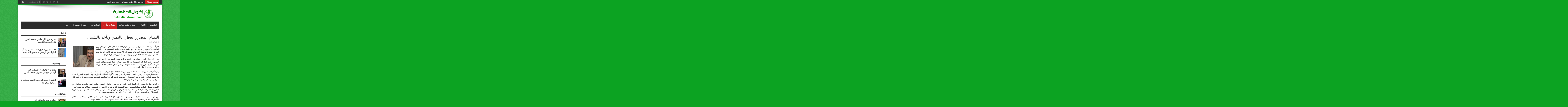

--- FILE ---
content_type: text/html; charset=UTF-8
request_url: https://dakahliaikhwan.com/News-25929.html
body_size: 16318
content:
<!DOCTYPE html>
<html dir="rtl" lang="ar" prefix="og: http://ogp.me/ns#">
<head>
<meta charset="UTF-8" />
<link rel="profile" href="https://gmpg.org/xfn/11" />
<link rel="pingback" href="https://dakahliaikhwan.com/xmlrpc.php" />
<title>النظام المصري يعطي باليمين ويأخذ بالشمال &#8211; إخوان الدقهلية</title>
<meta name='robots' content='max-image-preview:large' />
<link rel='dns-prefetch' href='//fonts.googleapis.com' />
<link rel="alternate" type="application/rss+xml" title="إخوان الدقهلية &laquo; الخلاصة" href="https://dakahliaikhwan.com/feed" />
<link rel="alternate" type="application/rss+xml" title="إخوان الدقهلية &laquo; خلاصة التعليقات" href="https://dakahliaikhwan.com/comments/feed" />
<link rel="alternate" title="oEmbed (JSON)" type="application/json+oembed" href="https://dakahliaikhwan.com/wp-json/oembed/1.0/embed?url=https%3A%2F%2Fdakahliaikhwan.com%2FNews-25929.html" />
<link rel="alternate" title="oEmbed (XML)" type="text/xml+oembed" href="https://dakahliaikhwan.com/wp-json/oembed/1.0/embed?url=https%3A%2F%2Fdakahliaikhwan.com%2FNews-25929.html&#038;format=xml" />
<style id='wp-img-auto-sizes-contain-inline-css' type='text/css'>
img:is([sizes=auto i],[sizes^="auto," i]){contain-intrinsic-size:3000px 1500px}
/*# sourceURL=wp-img-auto-sizes-contain-inline-css */
</style>
<style id='wp-block-library-inline-css' type='text/css'>
:root{--wp-block-synced-color:#7a00df;--wp-block-synced-color--rgb:122,0,223;--wp-bound-block-color:var(--wp-block-synced-color);--wp-editor-canvas-background:#ddd;--wp-admin-theme-color:#007cba;--wp-admin-theme-color--rgb:0,124,186;--wp-admin-theme-color-darker-10:#006ba1;--wp-admin-theme-color-darker-10--rgb:0,107,160.5;--wp-admin-theme-color-darker-20:#005a87;--wp-admin-theme-color-darker-20--rgb:0,90,135;--wp-admin-border-width-focus:2px}@media (min-resolution:192dpi){:root{--wp-admin-border-width-focus:1.5px}}.wp-element-button{cursor:pointer}:root .has-very-light-gray-background-color{background-color:#eee}:root .has-very-dark-gray-background-color{background-color:#313131}:root .has-very-light-gray-color{color:#eee}:root .has-very-dark-gray-color{color:#313131}:root .has-vivid-green-cyan-to-vivid-cyan-blue-gradient-background{background:linear-gradient(135deg,#00d084,#0693e3)}:root .has-purple-crush-gradient-background{background:linear-gradient(135deg,#34e2e4,#4721fb 50%,#ab1dfe)}:root .has-hazy-dawn-gradient-background{background:linear-gradient(135deg,#faaca8,#dad0ec)}:root .has-subdued-olive-gradient-background{background:linear-gradient(135deg,#fafae1,#67a671)}:root .has-atomic-cream-gradient-background{background:linear-gradient(135deg,#fdd79a,#004a59)}:root .has-nightshade-gradient-background{background:linear-gradient(135deg,#330968,#31cdcf)}:root .has-midnight-gradient-background{background:linear-gradient(135deg,#020381,#2874fc)}:root{--wp--preset--font-size--normal:16px;--wp--preset--font-size--huge:42px}.has-regular-font-size{font-size:1em}.has-larger-font-size{font-size:2.625em}.has-normal-font-size{font-size:var(--wp--preset--font-size--normal)}.has-huge-font-size{font-size:var(--wp--preset--font-size--huge)}.has-text-align-center{text-align:center}.has-text-align-left{text-align:left}.has-text-align-right{text-align:right}.has-fit-text{white-space:nowrap!important}#end-resizable-editor-section{display:none}.aligncenter{clear:both}.items-justified-left{justify-content:flex-start}.items-justified-center{justify-content:center}.items-justified-right{justify-content:flex-end}.items-justified-space-between{justify-content:space-between}.screen-reader-text{border:0;clip-path:inset(50%);height:1px;margin:-1px;overflow:hidden;padding:0;position:absolute;width:1px;word-wrap:normal!important}.screen-reader-text:focus{background-color:#ddd;clip-path:none;color:#444;display:block;font-size:1em;height:auto;left:5px;line-height:normal;padding:15px 23px 14px;text-decoration:none;top:5px;width:auto;z-index:100000}html :where(.has-border-color){border-style:solid}html :where([style*=border-top-color]){border-top-style:solid}html :where([style*=border-right-color]){border-right-style:solid}html :where([style*=border-bottom-color]){border-bottom-style:solid}html :where([style*=border-left-color]){border-left-style:solid}html :where([style*=border-width]){border-style:solid}html :where([style*=border-top-width]){border-top-style:solid}html :where([style*=border-right-width]){border-right-style:solid}html :where([style*=border-bottom-width]){border-bottom-style:solid}html :where([style*=border-left-width]){border-left-style:solid}html :where(img[class*=wp-image-]){height:auto;max-width:100%}:where(figure){margin:0 0 1em}html :where(.is-position-sticky){--wp-admin--admin-bar--position-offset:var(--wp-admin--admin-bar--height,0px)}@media screen and (max-width:600px){html :where(.is-position-sticky){--wp-admin--admin-bar--position-offset:0px}}

/*# sourceURL=wp-block-library-inline-css */
</style><style id='wp-block-image-inline-css' type='text/css'>
.wp-block-image>a,.wp-block-image>figure>a{display:inline-block}.wp-block-image img{box-sizing:border-box;height:auto;max-width:100%;vertical-align:bottom}@media not (prefers-reduced-motion){.wp-block-image img.hide{visibility:hidden}.wp-block-image img.show{animation:show-content-image .4s}}.wp-block-image[style*=border-radius] img,.wp-block-image[style*=border-radius]>a{border-radius:inherit}.wp-block-image.has-custom-border img{box-sizing:border-box}.wp-block-image.aligncenter{text-align:center}.wp-block-image.alignfull>a,.wp-block-image.alignwide>a{width:100%}.wp-block-image.alignfull img,.wp-block-image.alignwide img{height:auto;width:100%}.wp-block-image .aligncenter,.wp-block-image .alignleft,.wp-block-image .alignright,.wp-block-image.aligncenter,.wp-block-image.alignleft,.wp-block-image.alignright{display:table}.wp-block-image .aligncenter>figcaption,.wp-block-image .alignleft>figcaption,.wp-block-image .alignright>figcaption,.wp-block-image.aligncenter>figcaption,.wp-block-image.alignleft>figcaption,.wp-block-image.alignright>figcaption{caption-side:bottom;display:table-caption}.wp-block-image .alignleft{float:left;margin:.5em 1em .5em 0}.wp-block-image .alignright{float:right;margin:.5em 0 .5em 1em}.wp-block-image .aligncenter{margin-left:auto;margin-right:auto}.wp-block-image :where(figcaption){margin-bottom:1em;margin-top:.5em}.wp-block-image.is-style-circle-mask img{border-radius:9999px}@supports ((-webkit-mask-image:none) or (mask-image:none)) or (-webkit-mask-image:none){.wp-block-image.is-style-circle-mask img{border-radius:0;-webkit-mask-image:url('data:image/svg+xml;utf8,<svg viewBox="0 0 100 100" xmlns="http://www.w3.org/2000/svg"><circle cx="50" cy="50" r="50"/></svg>');mask-image:url('data:image/svg+xml;utf8,<svg viewBox="0 0 100 100" xmlns="http://www.w3.org/2000/svg"><circle cx="50" cy="50" r="50"/></svg>');mask-mode:alpha;-webkit-mask-position:center;mask-position:center;-webkit-mask-repeat:no-repeat;mask-repeat:no-repeat;-webkit-mask-size:contain;mask-size:contain}}:root :where(.wp-block-image.is-style-rounded img,.wp-block-image .is-style-rounded img){border-radius:9999px}.wp-block-image figure{margin:0}.wp-lightbox-container{display:flex;flex-direction:column;position:relative}.wp-lightbox-container img{cursor:zoom-in}.wp-lightbox-container img:hover+button{opacity:1}.wp-lightbox-container button{align-items:center;backdrop-filter:blur(16px) saturate(180%);background-color:#5a5a5a40;border:none;border-radius:4px;cursor:zoom-in;display:flex;height:20px;justify-content:center;left:16px;opacity:0;padding:0;position:absolute;text-align:center;top:16px;width:20px;z-index:100}@media not (prefers-reduced-motion){.wp-lightbox-container button{transition:opacity .2s ease}}.wp-lightbox-container button:focus-visible{outline:3px auto #5a5a5a40;outline:3px auto -webkit-focus-ring-color;outline-offset:3px}.wp-lightbox-container button:hover{cursor:pointer;opacity:1}.wp-lightbox-container button:focus{opacity:1}.wp-lightbox-container button:focus,.wp-lightbox-container button:hover,.wp-lightbox-container button:not(:hover):not(:active):not(.has-background){background-color:#5a5a5a40;border:none}.wp-lightbox-overlay{box-sizing:border-box;cursor:zoom-out;height:100vh;overflow:hidden;position:fixed;right:0;top:0;visibility:hidden;width:100%;z-index:100000}.wp-lightbox-overlay .close-button{align-items:center;cursor:pointer;display:flex;justify-content:center;left:calc(env(safe-area-inset-left) + 16px);min-height:40px;min-width:40px;padding:0;position:absolute;top:calc(env(safe-area-inset-top) + 16px);z-index:5000000}.wp-lightbox-overlay .close-button:focus,.wp-lightbox-overlay .close-button:hover,.wp-lightbox-overlay .close-button:not(:hover):not(:active):not(.has-background){background:none;border:none}.wp-lightbox-overlay .lightbox-image-container{height:var(--wp--lightbox-container-height);overflow:hidden;position:absolute;right:50%;top:50%;transform:translate(50%,-50%);transform-origin:top right;width:var(--wp--lightbox-container-width);z-index:9999999999}.wp-lightbox-overlay .wp-block-image{align-items:center;box-sizing:border-box;display:flex;height:100%;justify-content:center;margin:0;position:relative;transform-origin:100% 0;width:100%;z-index:3000000}.wp-lightbox-overlay .wp-block-image img{height:var(--wp--lightbox-image-height);min-height:var(--wp--lightbox-image-height);min-width:var(--wp--lightbox-image-width);width:var(--wp--lightbox-image-width)}.wp-lightbox-overlay .wp-block-image figcaption{display:none}.wp-lightbox-overlay button{background:none;border:none}.wp-lightbox-overlay .scrim{background-color:#fff;height:100%;opacity:.9;position:absolute;width:100%;z-index:2000000}.wp-lightbox-overlay.active{visibility:visible}@media not (prefers-reduced-motion){.wp-lightbox-overlay.active{animation:turn-on-visibility .25s both}.wp-lightbox-overlay.active img{animation:turn-on-visibility .35s both}.wp-lightbox-overlay.show-closing-animation:not(.active){animation:turn-off-visibility .35s both}.wp-lightbox-overlay.show-closing-animation:not(.active) img{animation:turn-off-visibility .25s both}.wp-lightbox-overlay.zoom.active{animation:none;opacity:1;visibility:visible}.wp-lightbox-overlay.zoom.active .lightbox-image-container{animation:lightbox-zoom-in .4s}.wp-lightbox-overlay.zoom.active .lightbox-image-container img{animation:none}.wp-lightbox-overlay.zoom.active .scrim{animation:turn-on-visibility .4s forwards}.wp-lightbox-overlay.zoom.show-closing-animation:not(.active){animation:none}.wp-lightbox-overlay.zoom.show-closing-animation:not(.active) .lightbox-image-container{animation:lightbox-zoom-out .4s}.wp-lightbox-overlay.zoom.show-closing-animation:not(.active) .lightbox-image-container img{animation:none}.wp-lightbox-overlay.zoom.show-closing-animation:not(.active) .scrim{animation:turn-off-visibility .4s forwards}}@keyframes show-content-image{0%{visibility:hidden}99%{visibility:hidden}to{visibility:visible}}@keyframes turn-on-visibility{0%{opacity:0}to{opacity:1}}@keyframes turn-off-visibility{0%{opacity:1;visibility:visible}99%{opacity:0;visibility:visible}to{opacity:0;visibility:hidden}}@keyframes lightbox-zoom-in{0%{transform:translate(calc(((-100vw + var(--wp--lightbox-scrollbar-width))/2 + var(--wp--lightbox-initial-left-position))*-1),calc(-50vh + var(--wp--lightbox-initial-top-position))) scale(var(--wp--lightbox-scale))}to{transform:translate(50%,-50%) scale(1)}}@keyframes lightbox-zoom-out{0%{transform:translate(50%,-50%) scale(1);visibility:visible}99%{visibility:visible}to{transform:translate(calc(((-100vw + var(--wp--lightbox-scrollbar-width))/2 + var(--wp--lightbox-initial-left-position))*-1),calc(-50vh + var(--wp--lightbox-initial-top-position))) scale(var(--wp--lightbox-scale));visibility:hidden}}
/*# sourceURL=https://dakahliaikhwan.com/wp-includes/blocks/image/style.min.css */
</style>
<style id='wp-block-paragraph-inline-css' type='text/css'>
.is-small-text{font-size:.875em}.is-regular-text{font-size:1em}.is-large-text{font-size:2.25em}.is-larger-text{font-size:3em}.has-drop-cap:not(:focus):first-letter{float:right;font-size:8.4em;font-style:normal;font-weight:100;line-height:.68;margin:.05em 0 0 .1em;text-transform:uppercase}body.rtl .has-drop-cap:not(:focus):first-letter{float:none;margin-right:.1em}p.has-drop-cap.has-background{overflow:hidden}:root :where(p.has-background){padding:1.25em 2.375em}:where(p.has-text-color:not(.has-link-color)) a{color:inherit}p.has-text-align-left[style*="writing-mode:vertical-lr"],p.has-text-align-right[style*="writing-mode:vertical-rl"]{rotate:180deg}
/*# sourceURL=https://dakahliaikhwan.com/wp-includes/blocks/paragraph/style.min.css */
</style>
<style id='global-styles-inline-css' type='text/css'>
:root{--wp--preset--aspect-ratio--square: 1;--wp--preset--aspect-ratio--4-3: 4/3;--wp--preset--aspect-ratio--3-4: 3/4;--wp--preset--aspect-ratio--3-2: 3/2;--wp--preset--aspect-ratio--2-3: 2/3;--wp--preset--aspect-ratio--16-9: 16/9;--wp--preset--aspect-ratio--9-16: 9/16;--wp--preset--color--black: #000000;--wp--preset--color--cyan-bluish-gray: #abb8c3;--wp--preset--color--white: #ffffff;--wp--preset--color--pale-pink: #f78da7;--wp--preset--color--vivid-red: #cf2e2e;--wp--preset--color--luminous-vivid-orange: #ff6900;--wp--preset--color--luminous-vivid-amber: #fcb900;--wp--preset--color--light-green-cyan: #7bdcb5;--wp--preset--color--vivid-green-cyan: #00d084;--wp--preset--color--pale-cyan-blue: #8ed1fc;--wp--preset--color--vivid-cyan-blue: #0693e3;--wp--preset--color--vivid-purple: #9b51e0;--wp--preset--gradient--vivid-cyan-blue-to-vivid-purple: linear-gradient(135deg,rgb(6,147,227) 0%,rgb(155,81,224) 100%);--wp--preset--gradient--light-green-cyan-to-vivid-green-cyan: linear-gradient(135deg,rgb(122,220,180) 0%,rgb(0,208,130) 100%);--wp--preset--gradient--luminous-vivid-amber-to-luminous-vivid-orange: linear-gradient(135deg,rgb(252,185,0) 0%,rgb(255,105,0) 100%);--wp--preset--gradient--luminous-vivid-orange-to-vivid-red: linear-gradient(135deg,rgb(255,105,0) 0%,rgb(207,46,46) 100%);--wp--preset--gradient--very-light-gray-to-cyan-bluish-gray: linear-gradient(135deg,rgb(238,238,238) 0%,rgb(169,184,195) 100%);--wp--preset--gradient--cool-to-warm-spectrum: linear-gradient(135deg,rgb(74,234,220) 0%,rgb(151,120,209) 20%,rgb(207,42,186) 40%,rgb(238,44,130) 60%,rgb(251,105,98) 80%,rgb(254,248,76) 100%);--wp--preset--gradient--blush-light-purple: linear-gradient(135deg,rgb(255,206,236) 0%,rgb(152,150,240) 100%);--wp--preset--gradient--blush-bordeaux: linear-gradient(135deg,rgb(254,205,165) 0%,rgb(254,45,45) 50%,rgb(107,0,62) 100%);--wp--preset--gradient--luminous-dusk: linear-gradient(135deg,rgb(255,203,112) 0%,rgb(199,81,192) 50%,rgb(65,88,208) 100%);--wp--preset--gradient--pale-ocean: linear-gradient(135deg,rgb(255,245,203) 0%,rgb(182,227,212) 50%,rgb(51,167,181) 100%);--wp--preset--gradient--electric-grass: linear-gradient(135deg,rgb(202,248,128) 0%,rgb(113,206,126) 100%);--wp--preset--gradient--midnight: linear-gradient(135deg,rgb(2,3,129) 0%,rgb(40,116,252) 100%);--wp--preset--font-size--small: 13px;--wp--preset--font-size--medium: 20px;--wp--preset--font-size--large: 36px;--wp--preset--font-size--x-large: 42px;--wp--preset--spacing--20: 0.44rem;--wp--preset--spacing--30: 0.67rem;--wp--preset--spacing--40: 1rem;--wp--preset--spacing--50: 1.5rem;--wp--preset--spacing--60: 2.25rem;--wp--preset--spacing--70: 3.38rem;--wp--preset--spacing--80: 5.06rem;--wp--preset--shadow--natural: 6px 6px 9px rgba(0, 0, 0, 0.2);--wp--preset--shadow--deep: 12px 12px 50px rgba(0, 0, 0, 0.4);--wp--preset--shadow--sharp: 6px 6px 0px rgba(0, 0, 0, 0.2);--wp--preset--shadow--outlined: 6px 6px 0px -3px rgb(255, 255, 255), 6px 6px rgb(0, 0, 0);--wp--preset--shadow--crisp: 6px 6px 0px rgb(0, 0, 0);}:where(.is-layout-flex){gap: 0.5em;}:where(.is-layout-grid){gap: 0.5em;}body .is-layout-flex{display: flex;}.is-layout-flex{flex-wrap: wrap;align-items: center;}.is-layout-flex > :is(*, div){margin: 0;}body .is-layout-grid{display: grid;}.is-layout-grid > :is(*, div){margin: 0;}:where(.wp-block-columns.is-layout-flex){gap: 2em;}:where(.wp-block-columns.is-layout-grid){gap: 2em;}:where(.wp-block-post-template.is-layout-flex){gap: 1.25em;}:where(.wp-block-post-template.is-layout-grid){gap: 1.25em;}.has-black-color{color: var(--wp--preset--color--black) !important;}.has-cyan-bluish-gray-color{color: var(--wp--preset--color--cyan-bluish-gray) !important;}.has-white-color{color: var(--wp--preset--color--white) !important;}.has-pale-pink-color{color: var(--wp--preset--color--pale-pink) !important;}.has-vivid-red-color{color: var(--wp--preset--color--vivid-red) !important;}.has-luminous-vivid-orange-color{color: var(--wp--preset--color--luminous-vivid-orange) !important;}.has-luminous-vivid-amber-color{color: var(--wp--preset--color--luminous-vivid-amber) !important;}.has-light-green-cyan-color{color: var(--wp--preset--color--light-green-cyan) !important;}.has-vivid-green-cyan-color{color: var(--wp--preset--color--vivid-green-cyan) !important;}.has-pale-cyan-blue-color{color: var(--wp--preset--color--pale-cyan-blue) !important;}.has-vivid-cyan-blue-color{color: var(--wp--preset--color--vivid-cyan-blue) !important;}.has-vivid-purple-color{color: var(--wp--preset--color--vivid-purple) !important;}.has-black-background-color{background-color: var(--wp--preset--color--black) !important;}.has-cyan-bluish-gray-background-color{background-color: var(--wp--preset--color--cyan-bluish-gray) !important;}.has-white-background-color{background-color: var(--wp--preset--color--white) !important;}.has-pale-pink-background-color{background-color: var(--wp--preset--color--pale-pink) !important;}.has-vivid-red-background-color{background-color: var(--wp--preset--color--vivid-red) !important;}.has-luminous-vivid-orange-background-color{background-color: var(--wp--preset--color--luminous-vivid-orange) !important;}.has-luminous-vivid-amber-background-color{background-color: var(--wp--preset--color--luminous-vivid-amber) !important;}.has-light-green-cyan-background-color{background-color: var(--wp--preset--color--light-green-cyan) !important;}.has-vivid-green-cyan-background-color{background-color: var(--wp--preset--color--vivid-green-cyan) !important;}.has-pale-cyan-blue-background-color{background-color: var(--wp--preset--color--pale-cyan-blue) !important;}.has-vivid-cyan-blue-background-color{background-color: var(--wp--preset--color--vivid-cyan-blue) !important;}.has-vivid-purple-background-color{background-color: var(--wp--preset--color--vivid-purple) !important;}.has-black-border-color{border-color: var(--wp--preset--color--black) !important;}.has-cyan-bluish-gray-border-color{border-color: var(--wp--preset--color--cyan-bluish-gray) !important;}.has-white-border-color{border-color: var(--wp--preset--color--white) !important;}.has-pale-pink-border-color{border-color: var(--wp--preset--color--pale-pink) !important;}.has-vivid-red-border-color{border-color: var(--wp--preset--color--vivid-red) !important;}.has-luminous-vivid-orange-border-color{border-color: var(--wp--preset--color--luminous-vivid-orange) !important;}.has-luminous-vivid-amber-border-color{border-color: var(--wp--preset--color--luminous-vivid-amber) !important;}.has-light-green-cyan-border-color{border-color: var(--wp--preset--color--light-green-cyan) !important;}.has-vivid-green-cyan-border-color{border-color: var(--wp--preset--color--vivid-green-cyan) !important;}.has-pale-cyan-blue-border-color{border-color: var(--wp--preset--color--pale-cyan-blue) !important;}.has-vivid-cyan-blue-border-color{border-color: var(--wp--preset--color--vivid-cyan-blue) !important;}.has-vivid-purple-border-color{border-color: var(--wp--preset--color--vivid-purple) !important;}.has-vivid-cyan-blue-to-vivid-purple-gradient-background{background: var(--wp--preset--gradient--vivid-cyan-blue-to-vivid-purple) !important;}.has-light-green-cyan-to-vivid-green-cyan-gradient-background{background: var(--wp--preset--gradient--light-green-cyan-to-vivid-green-cyan) !important;}.has-luminous-vivid-amber-to-luminous-vivid-orange-gradient-background{background: var(--wp--preset--gradient--luminous-vivid-amber-to-luminous-vivid-orange) !important;}.has-luminous-vivid-orange-to-vivid-red-gradient-background{background: var(--wp--preset--gradient--luminous-vivid-orange-to-vivid-red) !important;}.has-very-light-gray-to-cyan-bluish-gray-gradient-background{background: var(--wp--preset--gradient--very-light-gray-to-cyan-bluish-gray) !important;}.has-cool-to-warm-spectrum-gradient-background{background: var(--wp--preset--gradient--cool-to-warm-spectrum) !important;}.has-blush-light-purple-gradient-background{background: var(--wp--preset--gradient--blush-light-purple) !important;}.has-blush-bordeaux-gradient-background{background: var(--wp--preset--gradient--blush-bordeaux) !important;}.has-luminous-dusk-gradient-background{background: var(--wp--preset--gradient--luminous-dusk) !important;}.has-pale-ocean-gradient-background{background: var(--wp--preset--gradient--pale-ocean) !important;}.has-electric-grass-gradient-background{background: var(--wp--preset--gradient--electric-grass) !important;}.has-midnight-gradient-background{background: var(--wp--preset--gradient--midnight) !important;}.has-small-font-size{font-size: var(--wp--preset--font-size--small) !important;}.has-medium-font-size{font-size: var(--wp--preset--font-size--medium) !important;}.has-large-font-size{font-size: var(--wp--preset--font-size--large) !important;}.has-x-large-font-size{font-size: var(--wp--preset--font-size--x-large) !important;}
/*# sourceURL=global-styles-inline-css */
</style>

<style id='classic-theme-styles-inline-css' type='text/css'>
/*! This file is auto-generated */
.wp-block-button__link{color:#fff;background-color:#32373c;border-radius:9999px;box-shadow:none;text-decoration:none;padding:calc(.667em + 2px) calc(1.333em + 2px);font-size:1.125em}.wp-block-file__button{background:#32373c;color:#fff;text-decoration:none}
/*# sourceURL=/wp-includes/css/classic-themes.min.css */
</style>
<link rel='stylesheet' id='tie-style-css' href='https://dakahliaikhwan.com/wp-content/themes/jarida/style.css' type='text/css' media='all' />
<link rel='stylesheet' id='Oswald-css' href='https://fonts.googleapis.com/css?family=Oswald%3Aregular%2C700' type='text/css' media='all' />
<script type="text/javascript" src="https://dakahliaikhwan.com/wp-includes/js/jquery/jquery.min.js" id="jquery-core-js"></script>
<script type="text/javascript" src="https://dakahliaikhwan.com/wp-includes/js/jquery/jquery-migrate.min.js" id="jquery-migrate-js"></script>
<link rel="https://api.w.org/" href="https://dakahliaikhwan.com/wp-json/" /><link rel="alternate" title="JSON" type="application/json" href="https://dakahliaikhwan.com/wp-json/wp/v2/posts/25929" /><link rel="EditURI" type="application/rsd+xml" title="RSD" href="https://dakahliaikhwan.com/xmlrpc.php?rsd" />
<link rel="stylesheet" href="https://dakahliaikhwan.com/wp-content/themes/jarida/rtl.css" type="text/css" media="screen" /><meta name="generator" content="WordPress 6.9" />
<link rel="canonical" href="https://dakahliaikhwan.com/News-25929.html" />
<link rel='shortlink' href='https://dakahliaikhwan.com/?p=25929' />
<!-- Analytics by WP Statistics - https://wp-statistics.com -->
<link rel="shortcut icon" href="https://dakahliaikhwan.com/new2016/wp-content/uploads/2015/12/Apple-iPhone-Icon.png" title="Favicon" /><!--[if IE]>
<script type="text/javascript">jQuery(document).ready(function (){ jQuery(".menu-item").has("ul").children("a").attr("aria-haspopup", "true");});</script>
<![endif]-->
<!--[if lt IE 9]>
<script src="https://dakahliaikhwan.com/wp-content/themes/jarida/js/html5.js"></script>
<script src="https://dakahliaikhwan.com/wp-content/themes/jarida/js/selectivizr-min.js"></script>
<![endif]-->
<!--[if IE 8]>
<link rel="stylesheet" type="text/css" media="all" href="https://dakahliaikhwan.com/wp-content/themes/jarida/css/ie8.css" />
<![endif]-->
<meta http-equiv="X-UA-Compatible" content="IE=edge,chrome=1" />
<meta name="viewport" content="width=device-width, initial-scale=1, maximum-scale=1, user-scalable=no" />
<style type="text/css" media="screen">

body {
 background-color: #0ca322 !important;  background-image : url(https://dakahliaikhwan.com/wp-content/themes/jarida/images/patterns/body-bg8.png);background-position: top center;
}
	<br />
<b>Warning</b>:  Trying to access array offset on value of type bool in <b>/home2/dakahlia/public_html/wp-content/themes/jarida/functions/common-scripts.php</b> on line <b>224</b><br />
<br />
<b>Warning</b>:  Trying to access array offset on value of type bool in <b>/home2/dakahlia/public_html/wp-content/themes/jarida/functions/common-scripts.php</b> on line <b>224</b><br />
<br />
<b>Warning</b>:  Trying to access array offset on value of type bool in <b>/home2/dakahlia/public_html/wp-content/themes/jarida/functions/common-scripts.php</b> on line <b>224</b><br />
<br />
<b>Warning</b>:  Trying to access array offset on value of type bool in <b>/home2/dakahlia/public_html/wp-content/themes/jarida/functions/common-scripts.php</b> on line <b>224</b><br />
<br />
<b>Warning</b>:  Trying to access array offset on value of type bool in <b>/home2/dakahlia/public_html/wp-content/themes/jarida/functions/common-scripts.php</b> on line <b>224</b><br />
<br />
<b>Warning</b>:  Trying to access array offset on value of type bool in <b>/home2/dakahlia/public_html/wp-content/themes/jarida/functions/common-scripts.php</b> on line <b>224</b><br />
<br />
<b>Warning</b>:  Trying to access array offset on value of type bool in <b>/home2/dakahlia/public_html/wp-content/themes/jarida/functions/common-scripts.php</b> on line <b>224</b><br />
<br />
<b>Warning</b>:  Trying to access array offset on value of type bool in <b>/home2/dakahlia/public_html/wp-content/themes/jarida/functions/common-scripts.php</b> on line <b>224</b><br />
<br />
<b>Warning</b>:  Trying to access array offset on value of type bool in <b>/home2/dakahlia/public_html/wp-content/themes/jarida/functions/common-scripts.php</b> on line <b>224</b><br />
<br />
<b>Warning</b>:  Trying to access array offset on value of type bool in <b>/home2/dakahlia/public_html/wp-content/themes/jarida/functions/common-scripts.php</b> on line <b>224</b><br />
<br />
<b>Warning</b>:  Trying to access array offset on value of type bool in <b>/home2/dakahlia/public_html/wp-content/themes/jarida/functions/common-scripts.php</b> on line <b>224</b><br />
<br />
<b>Warning</b>:  Trying to access array offset on value of type bool in <b>/home2/dakahlia/public_html/wp-content/themes/jarida/functions/common-scripts.php</b> on line <b>224</b><br />
<br />
<b>Warning</b>:  Trying to access array offset on value of type bool in <b>/home2/dakahlia/public_html/wp-content/themes/jarida/functions/common-scripts.php</b> on line <b>224</b><br />
<br />
<b>Warning</b>:  Trying to access array offset on value of type bool in <b>/home2/dakahlia/public_html/wp-content/themes/jarida/functions/common-scripts.php</b> on line <b>224</b><br />
<br />
<b>Warning</b>:  Trying to access array offset on value of type bool in <b>/home2/dakahlia/public_html/wp-content/themes/jarida/functions/common-scripts.php</b> on line <b>224</b><br />

.top-nav, .top-nav ul li a, .breaking-news span {
	font-family: Arial, Helvetica, sans-serif;
	color :#f7ff0d !important;
	font-size : 18px !important;
	font-weight: bold !important;
	font-style: normal !important;
}

#main-nav, #main-nav ul li a{
	font-family: Arial, Helvetica, sans-serif;
<br />
<b>Warning</b>:  Undefined array key "color" in <b>/home2/dakahlia/public_html/wp-content/themes/jarida/functions/common-scripts.php</b> on line <b>228</b><br />
	font-size : 20px !important;
	font-weight: bold !important;
	font-style: normal !important;
}
<br />
<b>Warning</b>:  Undefined array key "font" in <b>/home2/dakahlia/public_html/wp-content/themes/jarida/functions/common-scripts.php</b> on line <b>224</b><br />
<br />
<b>Warning</b>:  Undefined array key "color" in <b>/home2/dakahlia/public_html/wp-content/themes/jarida/functions/common-scripts.php</b> on line <b>224</b><br />

.page-title{
<br />
<b>Warning</b>:  Undefined array key "font" in <b>/home2/dakahlia/public_html/wp-content/themes/jarida/functions/common-scripts.php</b> on line <b>226</b><br />
<br />
<b>Warning</b>:  Undefined array key "color" in <b>/home2/dakahlia/public_html/wp-content/themes/jarida/functions/common-scripts.php</b> on line <b>228</b><br />
	font-size : 20px !important;
<br />
<b>Warning</b>:  Undefined array key "weight" in <b>/home2/dakahlia/public_html/wp-content/themes/jarida/functions/common-scripts.php</b> on line <b>232</b><br />
<br />
<b>Warning</b>:  Undefined array key "style" in <b>/home2/dakahlia/public_html/wp-content/themes/jarida/functions/common-scripts.php</b> on line <b>234</b><br />
}

.post-title{
	font-family: Arial, Helvetica, sans-serif;
<br />
<b>Warning</b>:  Undefined array key "color" in <b>/home2/dakahlia/public_html/wp-content/themes/jarida/functions/common-scripts.php</b> on line <b>228</b><br />
<br />
<b>Warning</b>:  Undefined array key "size" in <b>/home2/dakahlia/public_html/wp-content/themes/jarida/functions/common-scripts.php</b> on line <b>230</b><br />
	font-weight: bold !important;
<br />
<b>Warning</b>:  Undefined array key "style" in <b>/home2/dakahlia/public_html/wp-content/themes/jarida/functions/common-scripts.php</b> on line <b>234</b><br />
}
<br />
<b>Warning</b>:  Undefined array key "font" in <b>/home2/dakahlia/public_html/wp-content/themes/jarida/functions/common-scripts.php</b> on line <b>224</b><br />
<br />
<b>Warning</b>:  Undefined array key "color" in <b>/home2/dakahlia/public_html/wp-content/themes/jarida/functions/common-scripts.php</b> on line <b>224</b><br />

h2.post-box-title, h2.post-box-title a{
<br />
<b>Warning</b>:  Undefined array key "font" in <b>/home2/dakahlia/public_html/wp-content/themes/jarida/functions/common-scripts.php</b> on line <b>226</b><br />
<br />
<b>Warning</b>:  Undefined array key "color" in <b>/home2/dakahlia/public_html/wp-content/themes/jarida/functions/common-scripts.php</b> on line <b>228</b><br />
	font-size : 18px !important;
<br />
<b>Warning</b>:  Undefined array key "weight" in <b>/home2/dakahlia/public_html/wp-content/themes/jarida/functions/common-scripts.php</b> on line <b>232</b><br />
<br />
<b>Warning</b>:  Undefined array key "style" in <b>/home2/dakahlia/public_html/wp-content/themes/jarida/functions/common-scripts.php</b> on line <b>234</b><br />
}

h3.post-box-title, h3.post-box-title a{
	font-family: Arial, Helvetica, sans-serif;
<br />
<b>Warning</b>:  Undefined array key "color" in <b>/home2/dakahlia/public_html/wp-content/themes/jarida/functions/common-scripts.php</b> on line <b>228</b><br />
<br />
<b>Warning</b>:  Undefined array key "size" in <b>/home2/dakahlia/public_html/wp-content/themes/jarida/functions/common-scripts.php</b> on line <b>230</b><br />
	font-weight: bold !important;
<br />
<b>Warning</b>:  Undefined array key "style" in <b>/home2/dakahlia/public_html/wp-content/themes/jarida/functions/common-scripts.php</b> on line <b>234</b><br />
}
<br />
<b>Warning</b>:  Trying to access array offset on value of type bool in <b>/home2/dakahlia/public_html/wp-content/themes/jarida/functions/common-scripts.php</b> on line <b>224</b><br />
<br />
<b>Warning</b>:  Trying to access array offset on value of type bool in <b>/home2/dakahlia/public_html/wp-content/themes/jarida/functions/common-scripts.php</b> on line <b>224</b><br />
<br />
<b>Warning</b>:  Trying to access array offset on value of type bool in <b>/home2/dakahlia/public_html/wp-content/themes/jarida/functions/common-scripts.php</b> on line <b>224</b><br />
<br />
<b>Warning</b>:  Trying to access array offset on value of type bool in <b>/home2/dakahlia/public_html/wp-content/themes/jarida/functions/common-scripts.php</b> on line <b>224</b><br />
<br />
<b>Warning</b>:  Trying to access array offset on value of type bool in <b>/home2/dakahlia/public_html/wp-content/themes/jarida/functions/common-scripts.php</b> on line <b>224</b><br />
<br />
<b>Warning</b>:  Trying to access array offset on value of type bool in <b>/home2/dakahlia/public_html/wp-content/themes/jarida/functions/common-scripts.php</b> on line <b>224</b><br />
<br />
<b>Warning</b>:  Trying to access array offset on value of type bool in <b>/home2/dakahlia/public_html/wp-content/themes/jarida/functions/common-scripts.php</b> on line <b>224</b><br />
<br />
<b>Warning</b>:  Trying to access array offset on value of type bool in <b>/home2/dakahlia/public_html/wp-content/themes/jarida/functions/common-scripts.php</b> on line <b>224</b><br />
<br />
<b>Warning</b>:  Trying to access array offset on value of type bool in <b>/home2/dakahlia/public_html/wp-content/themes/jarida/functions/common-scripts.php</b> on line <b>224</b><br />
<br />
<b>Warning</b>:  Trying to access array offset on value of type bool in <b>/home2/dakahlia/public_html/wp-content/themes/jarida/functions/common-scripts.php</b> on line <b>224</b><br />

body.single .entry, body.page .entry{
	font-family: Arial, Helvetica, sans-serif;
<br />
<b>Warning</b>:  Undefined array key "color" in <b>/home2/dakahlia/public_html/wp-content/themes/jarida/functions/common-scripts.php</b> on line <b>228</b><br />
	font-size : 16px !important;
	font-weight: bold !important;
	font-style: normal !important;
}
<br />
<b>Warning</b>:  Trying to access array offset on value of type bool in <b>/home2/dakahlia/public_html/wp-content/themes/jarida/functions/common-scripts.php</b> on line <b>224</b><br />
<br />
<b>Warning</b>:  Trying to access array offset on value of type bool in <b>/home2/dakahlia/public_html/wp-content/themes/jarida/functions/common-scripts.php</b> on line <b>224</b><br />
<br />
<b>Warning</b>:  Trying to access array offset on value of type bool in <b>/home2/dakahlia/public_html/wp-content/themes/jarida/functions/common-scripts.php</b> on line <b>224</b><br />
<br />
<b>Warning</b>:  Trying to access array offset on value of type bool in <b>/home2/dakahlia/public_html/wp-content/themes/jarida/functions/common-scripts.php</b> on line <b>224</b><br />
<br />
<b>Warning</b>:  Trying to access array offset on value of type bool in <b>/home2/dakahlia/public_html/wp-content/themes/jarida/functions/common-scripts.php</b> on line <b>224</b><br />
<br />
<b>Warning</b>:  Trying to access array offset on value of type bool in <b>/home2/dakahlia/public_html/wp-content/themes/jarida/functions/common-scripts.php</b> on line <b>224</b><br />
<br />
<b>Warning</b>:  Trying to access array offset on value of type bool in <b>/home2/dakahlia/public_html/wp-content/themes/jarida/functions/common-scripts.php</b> on line <b>224</b><br />
<br />
<b>Warning</b>:  Trying to access array offset on value of type bool in <b>/home2/dakahlia/public_html/wp-content/themes/jarida/functions/common-scripts.php</b> on line <b>224</b><br />
<br />
<b>Warning</b>:  Trying to access array offset on value of type bool in <b>/home2/dakahlia/public_html/wp-content/themes/jarida/functions/common-scripts.php</b> on line <b>224</b><br />
<br />
<b>Warning</b>:  Trying to access array offset on value of type bool in <b>/home2/dakahlia/public_html/wp-content/themes/jarida/functions/common-scripts.php</b> on line <b>224</b><br />
<br />
<b>Warning</b>:  Trying to access array offset on value of type bool in <b>/home2/dakahlia/public_html/wp-content/themes/jarida/functions/common-scripts.php</b> on line <b>224</b><br />
<br />
<b>Warning</b>:  Trying to access array offset on value of type bool in <b>/home2/dakahlia/public_html/wp-content/themes/jarida/functions/common-scripts.php</b> on line <b>224</b><br />
<br />
<b>Warning</b>:  Trying to access array offset on value of type bool in <b>/home2/dakahlia/public_html/wp-content/themes/jarida/functions/common-scripts.php</b> on line <b>224</b><br />
<br />
<b>Warning</b>:  Trying to access array offset on value of type bool in <b>/home2/dakahlia/public_html/wp-content/themes/jarida/functions/common-scripts.php</b> on line <b>224</b><br />
<br />
<b>Warning</b>:  Trying to access array offset on value of type bool in <b>/home2/dakahlia/public_html/wp-content/themes/jarida/functions/common-scripts.php</b> on line <b>224</b><br />
<br />
<b>Warning</b>:  Trying to access array offset on value of type bool in <b>/home2/dakahlia/public_html/wp-content/themes/jarida/functions/common-scripts.php</b> on line <b>224</b><br />
<br />
<b>Warning</b>:  Trying to access array offset on value of type bool in <b>/home2/dakahlia/public_html/wp-content/themes/jarida/functions/common-scripts.php</b> on line <b>224</b><br />
<br />
<b>Warning</b>:  Trying to access array offset on value of type bool in <b>/home2/dakahlia/public_html/wp-content/themes/jarida/functions/common-scripts.php</b> on line <b>224</b><br />
<br />
<b>Warning</b>:  Trying to access array offset on value of type bool in <b>/home2/dakahlia/public_html/wp-content/themes/jarida/functions/common-scripts.php</b> on line <b>224</b><br />
<br />
<b>Warning</b>:  Trying to access array offset on value of type bool in <b>/home2/dakahlia/public_html/wp-content/themes/jarida/functions/common-scripts.php</b> on line <b>224</b><br />
<br />
<b>Warning</b>:  Trying to access array offset on value of type bool in <b>/home2/dakahlia/public_html/wp-content/themes/jarida/functions/common-scripts.php</b> on line <b>224</b><br />
<br />
<b>Warning</b>:  Trying to access array offset on value of type bool in <b>/home2/dakahlia/public_html/wp-content/themes/jarida/functions/common-scripts.php</b> on line <b>224</b><br />
<br />
<b>Warning</b>:  Trying to access array offset on value of type bool in <b>/home2/dakahlia/public_html/wp-content/themes/jarida/functions/common-scripts.php</b> on line <b>224</b><br />
<br />
<b>Warning</b>:  Trying to access array offset on value of type bool in <b>/home2/dakahlia/public_html/wp-content/themes/jarida/functions/common-scripts.php</b> on line <b>224</b><br />
<br />
<b>Warning</b>:  Trying to access array offset on value of type bool in <b>/home2/dakahlia/public_html/wp-content/themes/jarida/functions/common-scripts.php</b> on line <b>224</b><br />
<br />
<b>Warning</b>:  Trying to access array offset on value of type bool in <b>/home2/dakahlia/public_html/wp-content/themes/jarida/functions/common-scripts.php</b> on line <b>224</b><br />
<br />
<b>Warning</b>:  Trying to access array offset on value of type bool in <b>/home2/dakahlia/public_html/wp-content/themes/jarida/functions/common-scripts.php</b> on line <b>224</b><br />
<br />
<b>Warning</b>:  Trying to access array offset on value of type bool in <b>/home2/dakahlia/public_html/wp-content/themes/jarida/functions/common-scripts.php</b> on line <b>224</b><br />
<br />
<b>Warning</b>:  Trying to access array offset on value of type bool in <b>/home2/dakahlia/public_html/wp-content/themes/jarida/functions/common-scripts.php</b> on line <b>224</b><br />
<br />
<b>Warning</b>:  Trying to access array offset on value of type bool in <b>/home2/dakahlia/public_html/wp-content/themes/jarida/functions/common-scripts.php</b> on line <b>224</b><br />
<br />
<b>Warning</b>:  Trying to access array offset on value of type bool in <b>/home2/dakahlia/public_html/wp-content/themes/jarida/functions/common-scripts.php</b> on line <b>224</b><br />
<br />
<b>Warning</b>:  Trying to access array offset on value of type bool in <b>/home2/dakahlia/public_html/wp-content/themes/jarida/functions/common-scripts.php</b> on line <b>224</b><br />
<br />
<b>Warning</b>:  Trying to access array offset on value of type bool in <b>/home2/dakahlia/public_html/wp-content/themes/jarida/functions/common-scripts.php</b> on line <b>224</b><br />
<br />
<b>Warning</b>:  Trying to access array offset on value of type bool in <b>/home2/dakahlia/public_html/wp-content/themes/jarida/functions/common-scripts.php</b> on line <b>224</b><br />
<br />
<b>Warning</b>:  Trying to access array offset on value of type bool in <b>/home2/dakahlia/public_html/wp-content/themes/jarida/functions/common-scripts.php</b> on line <b>224</b><br />
<br />
<b>Warning</b>:  Trying to access array offset on value of type bool in <b>/home2/dakahlia/public_html/wp-content/themes/jarida/functions/common-scripts.php</b> on line <b>224</b><br />
<br />
<b>Warning</b>:  Trying to access array offset on value of type bool in <b>/home2/dakahlia/public_html/wp-content/themes/jarida/functions/common-scripts.php</b> on line <b>224</b><br />
<br />
<b>Warning</b>:  Trying to access array offset on value of type bool in <b>/home2/dakahlia/public_html/wp-content/themes/jarida/functions/common-scripts.php</b> on line <b>224</b><br />
<br />
<b>Warning</b>:  Trying to access array offset on value of type bool in <b>/home2/dakahlia/public_html/wp-content/themes/jarida/functions/common-scripts.php</b> on line <b>224</b><br />
<br />
<b>Warning</b>:  Trying to access array offset on value of type bool in <b>/home2/dakahlia/public_html/wp-content/themes/jarida/functions/common-scripts.php</b> on line <b>224</b><br />
<br />
<b>Warning</b>:  Trying to access array offset on value of type bool in <b>/home2/dakahlia/public_html/wp-content/themes/jarida/functions/common-scripts.php</b> on line <b>224</b><br />
<br />
<b>Warning</b>:  Trying to access array offset on value of type bool in <b>/home2/dakahlia/public_html/wp-content/themes/jarida/functions/common-scripts.php</b> on line <b>224</b><br />
<br />
<b>Warning</b>:  Trying to access array offset on value of type bool in <b>/home2/dakahlia/public_html/wp-content/themes/jarida/functions/common-scripts.php</b> on line <b>224</b><br />
<br />
<b>Warning</b>:  Trying to access array offset on value of type bool in <b>/home2/dakahlia/public_html/wp-content/themes/jarida/functions/common-scripts.php</b> on line <b>224</b><br />
<br />
<b>Warning</b>:  Trying to access array offset on value of type bool in <b>/home2/dakahlia/public_html/wp-content/themes/jarida/functions/common-scripts.php</b> on line <b>224</b><br />
	#main-nav ul li.current-menu-item a,
	#main-nav ul li.current-menu-item a:hover,
	#main-nav ul li.current-menu-parent a,
	#main-nav ul li.current-menu-parent a:hover,
	#main-nav ul li.current-page-ancestor a,
	#main-nav ul li.current-page-ancestor a:hover,
	.pagination span.current,
	.ei-slider-thumbs li.ei-slider-element,
	.breaking-news span,
	.ei-title h2,h2.cat-box-title,
	a.more-link,.scroll-nav a,
	.flex-direction-nav a,
	.tagcloud a:hover,
	#tabbed-widget ul.tabs li.active a,
	.slider-caption h2, .full-width .content .slider-caption h2,
	.review-percentage .review-item span span,.review-final-score,
	.woocommerce span.onsale, .woocommerce-page span.onsale ,
	.woocommerce .widget_price_filter .ui-slider .ui-slider-handle, .woocommerce-page .widget_price_filter .ui-slider .ui-slider-handle,
	.button,a.button,#main-content input[type="submit"],#main-content input[type="submit"]:focus, span.onsale,
	.mejs-container .mejs-controls .mejs-time-rail .mejs-time-current,
	#reading-position-indicator {
		background-color:#109426 !important;
	}
	::-webkit-scrollbar-thumb{background-color:#109426 !important;}
	#main-nav,.top-nav {border-bottom-color: #109426;}
	.cat-box , .footer-bottom .container{border-top-color: #109426;}
::-moz-selection { background: #0b9925;}
::selection { background: #0b9925; }
.top-nav ul li a , .top-nav ul ul a {
	color: #ffffff !important;	}
#main-nav ul li.current-menu-item a  {
	color: #f7ff0d !important;	}

h3 a {
font-family:Helvetica !important;
font-weight:bold !important;
font-size: 16px;
}
p {
font-family:Helvetica !important;
text-align: justify !important;
font-weight:bold !important;
}
.logo {
margin-bottom: -20px !important;
}
.cat-box-title a {
color:#f7ff0d !important;
}
.current-post-parent a:current  {
color:#f7ff0d !important;
}
.menu-item-has-children a:current  {
color:#f7ff0d !important;
}
a:current{
text-decoration-line: none !important;
}

</style>
<link rel="apple-touch-icon-precomposed" sizes="144x144" href="https://dakahliaikhwan.com/new2016/wp-content/uploads/2015/12/Apple-iPad-Retina-Icon.png" />
<link rel="apple-touch-icon-precomposed" sizes="120x120" href="https://beta.ensanorg.com/wp-content/uploads/2015/12/Apple-iPhone-Retina-Icon.png" />
<link rel="apple-touch-icon-precomposed" sizes="72x72" href="https://dakahliaikhwan.com/new2016/wp-content/uploads/2015/12/Apple-iPad-Icon.png" />
<link rel="apple-touch-icon-precomposed" href="https://dakahliaikhwan.com/new2016/wp-content/uploads/2015/12/Apple-iPhone-Icon.png" />

<link rel="icon" href="https://dakahliaikhwan.com/wp-content/uploads/2017/01/cropped-logo-2-32x32.png" sizes="32x32" />
<link rel="icon" href="https://dakahliaikhwan.com/wp-content/uploads/2017/01/cropped-logo-2-192x192.png" sizes="192x192" />
<link rel="apple-touch-icon" href="https://dakahliaikhwan.com/wp-content/uploads/2017/01/cropped-logo-2-180x180.png" />
<meta name="msapplication-TileImage" content="https://dakahliaikhwan.com/wp-content/uploads/2017/01/cropped-logo-2-270x270.png" />
</head>
<body id="top" class="rtl wp-singular post-template-default single single-post postid-25929 single-format-standard wp-theme-jarida">
	<div class="background-cover"></div>
	<div class="wrapper layout-2c animated">
				<div class="top-nav fade-in animated1 head_brnews">
			<div class="container">
				<div class="search-block">
					<form method="get" id="searchform" action="https://dakahliaikhwan.com/">
						<button class="search-button" type="submit" value="بحث"></button>
						<input type="text" id="s" name="s" value="أدخل كلمة البحث ..." onfocus="if (this.value == 'أدخل كلمة البحث ...') {this.value = '';}" onblur="if (this.value == '') {this.value = 'أدخل كلمة البحث ...';}"  />
					</form>
				</div><!-- .search-block /-->
						<div class="social-icons icon_flat">
		<a class="tooldown" title="Rss" href="https://dakahliaikhwan.com/feed" target="_blank"><i class="tieicon-rss"></i></a><a class="tooldown" title="Google+" href="#" target="_blank"><i class="tieicon-gplus"></i></a><a class="tooldown" title="Facebook" href="https://www.facebook.com/dakahliaikhwan" target="_blank"><i class="tieicon-facebook"></i></a><a class="tooldown" title="Twitter" href="#" target="_blank"><i class="tieicon-twitter"></i></a><a class="tooldown" title="Youtube" href="#" target="_blank"><i class="tieicon-youtube"></i></a>	</div>


					
	<div class="breaking-news">
		<span>جديد الموقع</span>
				
					<ul>
							<li><a href="https://dakahliaikhwan.com/News-57479.html" title="خبير يشرح آثار تطبيق صفقة القرن على الضفة والقدس">خبير يشرح آثار تطبيق صفقة القرن على الضفة والقدس</a></li>
							<li><a href="https://dakahliaikhwan.com/News-57476.html" title="خلاصات من فتاوى العلماء حول بيع أو التنازل عن أراضي فلسطين للصهاينة">خلاصات من فتاوى العلماء حول بيع أو التنازل عن أراضي فلسطين للصهاينة</a></li>
							<li><a href="https://dakahliaikhwan.com/News-57473.html" title="حراسة عربية لصفقة القرن">حراسة عربية لصفقة القرن</a></li>
							<li><a href="https://dakahliaikhwan.com/News-57470.html" title="“العفو الدولية” رافضة “الصفقة السيئة”: تؤدي إلى تفاقم الانتهاكات وتكريس الإفلات من العقاب">“العفو الدولية” رافضة “الصفقة السيئة”: تؤدي إلى تفاقم الانتهاكات وتكريس الإفلات من العقاب</a></li>
							<li><a href="https://dakahliaikhwan.com/News-57467.html" title="السيسي يُطعم المصريين الخبز المصاب بـ”الإرجوت” السام لإرضاء الروس!">السيسي يُطعم المصريين الخبز المصاب بـ”الإرجوت” السام لإرضاء الروس!</a></li>
							<li><a href="https://dakahliaikhwan.com/News-57464.html" title="إتاوة الكارتة.. الشرطة تجمع ثمن الورد والشوكولاتة التي وزعتها على المصريين!">إتاوة الكارتة.. الشرطة تجمع ثمن الورد والشوكولاتة التي وزعتها على المصريين!</a></li>
							<li><a href="https://dakahliaikhwan.com/News-57461.html" title="60 مليون مصري تحت خط الفقر والسيسي يطالبهم بدفع ديون العسكر">60 مليون مصري تحت خط الفقر والسيسي يطالبهم بدفع ديون العسكر</a></li>
							<li><a href="https://dakahliaikhwan.com/News-57458.html" title="متحدث “الإخوان”: الانقلاب على الرئيس مرسي لتمرير “صفقة القرن”">متحدث “الإخوان”: الانقلاب على الرئيس مرسي لتمرير “صفقة القرن”</a></li>
							<li><a href="https://dakahliaikhwan.com/News-57454.html" title="انفوجراف| ارتقاء 7 معتقلين في سجون الانقلاب خلال شهر يناير">انفوجراف| ارتقاء 7 معتقلين في سجون الانقلاب خلال شهر يناير</a></li>
							<li><a href="https://dakahliaikhwan.com/News-57451.html" title="اكتشاف أول حالة مصابة بفيروس “كورونا” بمصر وسط تعتيم إعلامي">اكتشاف أول حالة مصابة بفيروس “كورونا” بمصر وسط تعتيم إعلامي</a></li>
						</ul>
					
						<script type="text/javascript">
			jQuery(document).ready(function(){
								jQuery('.breaking-news ul').innerfade({animationtype: 'fade', speed: 750 , timeout: 3500});
							});
		</script>
	</div> <!-- .breaking-news -->				
			</div>
		</div><!-- .top-menu /-->
		
		<div class="container">
		<header id="theme-header">
		<div class="header-content fade-in animated1">
			<div class="logo">
			<h2>								<a title="إخوان الدقهلية" href="https://dakahliaikhwan.com/">
					<img src="https://dakahliaikhwan.com/wp-content/uploads/2016/03/logo-2.png" alt="إخوان الدقهلية" /><strong>إخوان الدقهلية الموقع الرسمي للإخوان المسلمين بالدقهلية</strong>
				</a>
			</h2>			</div><!-- .logo /-->
						<div class="clear"></div>
		</div>
									<nav id="main-nav" class="fade-in animated2 fixed-enabled">
				<div class="container">
				<div class="main-menu"><ul id="menu-%d8%a7%d9%84%d9%82%d8%a7%d8%a6%d9%85%d8%a9-%d8%a7%d9%84%d8%b1%d8%a6%d9%8a%d8%b3%d9%8a%d9%87" class="menu"><li id="menu-item-32" class="menu-item  menu-item-type-custom  menu-item-object-custom  menu-item-home"><a href="https://dakahliaikhwan.com/">الرئيسية</a></li>
<li id="menu-item-12" class="menu-item  menu-item-type-taxonomy  menu-item-object-category  menu-item-has-children"><a href="https://dakahliaikhwan.com/category/news">الأخبار</a>
<ul class="sub-menu">
	<li id="menu-item-822" class="menu-item  menu-item-type-taxonomy  menu-item-object-category"><a href="https://dakahliaikhwan.com/category/news/%d8%a7%d9%84%d8%af%d9%82%d9%87%d9%84%d9%8a%d8%a9">الدقهلية</a></li>
	<li id="menu-item-823" class="menu-item  menu-item-type-taxonomy  menu-item-object-category"><a href="https://dakahliaikhwan.com/category/news/%d8%aa%d9%82%d8%a7%d8%b1%d9%8a%d8%b1">تقارير</a></li>
</ul> <!--End Sub Menu -->
</li>
<li id="menu-item-15" class="menu-item  menu-item-type-taxonomy  menu-item-object-category"><a href="https://dakahliaikhwan.com/category/data">بيانات وتصريحات</a></li>
<li id="menu-item-34" class="menu-item  menu-item-type-taxonomy  menu-item-object-category  current-post-ancestor  current-menu-parent  current-post-parent"><a href="https://dakahliaikhwan.com/category/articles-opinions">مقالات وآراء</a></li>
<li id="menu-item-146" class="menu-item  menu-item-type-taxonomy  menu-item-object-category  menu-item-has-children"><a href="https://dakahliaikhwan.com/category/islamic">إسلاميات</a>
<ul class="sub-menu">
	<li id="menu-item-154" class="menu-item  menu-item-type-taxonomy  menu-item-object-category"><a href="https://dakahliaikhwan.com/category/islamic/%d9%85%d9%83%d8%aa%d8%a8%d8%aa%d9%8a">دعوتنا</a></li>
	<li id="menu-item-155" class="menu-item  menu-item-type-taxonomy  menu-item-object-category"><a href="https://dakahliaikhwan.com/category/islamic/%d8%b2%d8%a7%d8%af-%d8%a7%d9%8a%d9%85%d8%a7%d9%86%d9%8a">زاد ايماني</a></li>
	<li id="menu-item-156" class="menu-item  menu-item-type-taxonomy  menu-item-object-category"><a href="https://dakahliaikhwan.com/category/islamic/%d9%85%d9%83%d8%aa%d8%a8%d8%aa%d9%8a-islamic">مكتبتي</a></li>
</ul> <!--End Sub Menu -->
</li>
<li id="menu-item-147" class="menu-item  menu-item-type-taxonomy  menu-item-object-category"><a href="https://dakahliaikhwan.com/category/%d8%b3%d9%8a%d8%b1%d8%a9-%d9%88%d9%85%d8%b3%d9%8a%d8%b1%d8%a9">سيرة ومسيرة</a></li>
<li id="menu-item-148" class="menu-item  menu-item-type-taxonomy  menu-item-object-category"><a href="https://dakahliaikhwan.com/category/eyes">عيون</a></li>
</ul></div>				</div>
			</nav><!-- .main-nav /-->
		</header><!-- #header /-->

	<div id="main-content" class="container fade-in animated3 sidebar-left">
<div class="content-wrap">
	<div class="content">
		
		
		
		
		<article id="the-post" class="post-listing post-25929 post type-post status-publish format-standard has-post-thumbnail hentry category-articles-opinions tag-84">
			
			<div class="post-inner">
				<h1 class="name post-title entry-title" itemprop="itemReviewed" itemscope itemtype="http://schema.org/Thing"><span itemprop="name">النظام المصري يعطي باليمين ويأخذ بالشمال</span></h1>

						
<p class="post-meta">
	
	
		
	 <span class="tie-date">2 يوليو، 2017</span>	
</p>
<div class="clear"></div>
				<div class="entry">
					
					<p><img decoding="async" class="alignleft size-thumbnail wp-image-25930" src="https://dakahliaikhwan.com/wp-content/uploads/2017/07/2-18-150x150.jpg" alt="" width="150" height="150" srcset="https://dakahliaikhwan.com/wp-content/uploads/2017/07/2-18-150x150.jpg 150w, https://dakahliaikhwan.com/wp-content/uploads/2017/07/2-18-70x70.jpg 70w" sizes="(max-width: 150px) 100vw, 150px" />هلل أنصار الانقلاب العسكري بمصر لحزمة الإجراءات الاجتماعية التي أعلن عنها وزير المالية منذ أسابيع، والتي تضمنت منح علاوة غلاء استثنائية للموظفين بخلاف العلاوة الدورية السنوية، وزيادة المعاشات بنسبة 15 % وزيادة معاش تكافل وكرامة بنحو مائة جنيه، ورفع حد الإعفاء الضريبي ومنح خصومات ضريبية لبعض الشرائح.</p>
<p>وعزز ذلك قرار الجنرال قبيل عيد الفطر بزيادة نصيب الفرد من الدعم النقدي السلعي،  على البطاقات التموينية من 21 جنيها إلى 50 جنيها شهريا، ووقف العمل بضريبة الأطيان الزراعية لمدة ثلاث سنوات، واعتبر أنصار النظام تلك القرارات بمثابة عيدية من الجنرال للمصريين.</p>
<p>رغم تأخر تلك القرارات لمدة تسعة أشهر بعد موجة الغلاء الحادة التي لم تحدث منذ 31 عاما<br />
، عقب قرار تعويم سعر صرف الجنيه بنوفمبر الماضي، وفى الأيام التالية لتلك القرارات وقبل الموعد المقرر لتنفيذها أول يوليو الحالي، أعلنت وزارة التموين أن رفع قيمة الدعم للفرد بالبطاقات التموينية محدد بأربعة أفراد فقط لكل أسرة، وما زاد عن ذلك يحصل على 25 جنيها فقط .</p>
<p>ثم أعلنت وزارة التموين زيادة أسعار السلع التي يتم توزيعها بالبطاقات التموينية خاصة السكر والزيت، مما قلل من الكميات الممكن شراءها بمبلغ الخمسين جنيها المقررة للفرد، بل أن الغريب أن الخمسين جنيها لم تعد تكفى لشراء المقررات التموينية للفرد التي كانت موجودة عام تولى الرئيس محمد مرسى، والتي كانت تتضمن 2 كيلو سكر و2 كيلو من الأرز وكيلو ونصف من الزيت للفرد، بخلاف لتر زيت إضافي من نوع مميز .</p>
<p>لكن شراء نفس مقررات فترة مرسى بدون زجاجة الزيت الإضافية، وبشراء زيت الخليط الأقل جودة أصبحت تتكلف بالأسعار الحالية 25ر59 جنيها، بخلاف جنيه يحصل عليه البقال التمويني على كل بطاقة شهريا.</p>
<p>وبانتهاء أيام عيد الفطر فاجأ نظام الانقلاب المصريين برفع أسعار البنزين والسولار والغاز الطبيعي والمازوت، بنسب بلغت 55 % لبنزين 80 أوكتين الأكثر استخداما من قبل الطبقات الشعبية، سواء من أصحاب الموتوسكلات أو السيارات القديمة وسيارات التاكسي وعربات التوكتوك.</p>
<p>كما زاد السولار بنسبة 55 % والذى يغلب استخدامه بعربات نقل البضائع وسيارات الميكروباص التي تنقل الركاب بالقرى وداخل المدن وبين المحافظات، وكذلك بالجرارات الزراعية وماكينات رفع مياه الري ومواتير مراكب الصيد.</p>
<p>وزاد سعر أسطوانات البوتاجاز المنزلية والتجارية بنسبة 100 %، والتي يكثر استخدامها بالمطاعم الشعبية لقلى الطعمية والباذنجان وتسوية الفول وبمحلات تصنيع الكشري، مما يعنى زيادة متوقعة بأسعار السندوتشات وأطباق الكشري الوجبة الأكثر انتشارا لدى الحرفيين وعمال البناء والطلاب.</p>
<p>كما زاد سعر الغاز الطبيعي للسيارات بنسبة 25 % وللاستخدام المنزلي حسب شرائح الاستخدام إلى جانب زيادة سعر المازوت لمصانع الإسمنت بنسبة 40 % .</p>
<p>وهكذا يجد الموظفين الذين سيحصلون على علاوتين بنهاية الشهر بحد أدنى 130 جنيها شهريا للعلاوتين ، وحد أقصى 309 جنيه للفئة العالية أي بمتوسط عشر جنيهات يوميا لأعلى شريحة، كما سيحصلون على خصم ضريبي أقصاه 270 جنيه سنويا أي بحد اقصى 5ر22 جنيه شهريا.</p>
<p>إن تلك الزيادات لا تتوافق مع ماترتب على رفع أسعار المنتجات البترولية من زيادة بأسعار المواصلات والغذاء والخدمات ، وفى نفس الشهر الحالي هناك أيضا زيادة جديدة بأسعار مياه الشرب وبالكهرباء، ورفع نسبة ضريبة القيمة المضافة من 13 الى 14 % على كثير من السلع والخدمات.</p>
<p>وضريبة للقيمة المضافة على خدمات التليفون المحمول بنسبة 23 %، وخضوع خدمات الإنترنت المنزلي لضريبة القيمة المضافة، ورفع الرسوم للعديد من الخدمات الحكومية مثل تراخيص السيارات وغيرها.</p>
<p>بل إن شركات التليفون المحمول نفسها أعلنت تضررها من رفع سعر السولار، التي تستخدمه بمحطات تقوية الإرسال وتدرس رفع أسعار خدماتها نتيجة لذلك، وهو نفس ما أعلنه مسؤولي أوتوبيسات النقل العام الحكومة عن دراستهم لرفع تذاكر الركوب بعد ارتفع تكلفة الوقود.</p>
<p>كما سيجد أصحاب المعاشات الذين زادت معاشاتهم بنسبة 15 % بحد أدنى 150 جنيها  &#8211; ولكون غالب معاشاتهم ضئيلة القيمة فلن يحصلوا على الحد الأقصى البالغ 551 جنيه  أو نصفه &#8211; أن الزيادات التي تقررت أقل كثيرا مما لحق بهم من غلاء، ورغم ذلك فهم أفضل حالا من معاش تكافل وكرامة الذى زاد بمائة جنيه فقط شهريا.</p>
<p>وهكذا أعلن النظام المصري عن حزمة من الإجراءات الاجتماعية، ثم تلاها بالمزيد من خفض الدعم للوقود للمرة الثالثة منذ مجيئه، ورفعه لرسوم العديد من الخدمات الحكومية وفرض ضريبة للدمغة على تعاملات البورصة وعلى عمليات الاستحواذ أو التخارج من الشركات، والحصول على حصة إضافية من إيرادات الصناديق الخاصة بالوزارات والمحافظات.</p>
<p>ممدوح الولي</p>
					
					
									</div><!-- .entry /-->
				<span style="display:none"><a href="https://dakahliaikhwan.com/tags/%d8%a7%d9%84%d8%a3%d8%b3%d8%b9%d8%a7%d8%b1" rel="tag">الأسعار</a></span>				<span style="display:none" class="updated">2017-07-02</span>
								<div style="display:none" class="vcard author" itemprop="author" itemscope itemtype="http://schema.org/Person"><strong class="fn" itemprop="name"><a href="https://dakahliaikhwan.com/News-author/first" title="مقالات fr" rel="author">fr</a></strong></div>
				
				<div class="share-post">
	<script>
	window.___gcfg = {lang: 'en-US'};
	(function(w, d, s) {
	  function go(){
		var js, fjs = d.getElementsByTagName(s)[0], load = function(url, id) {
		  if (d.getElementById(id)) {return;}
		  js = d.createElement(s); js.src = url; js.id = id;
		  fjs.parentNode.insertBefore(js, fjs);
		};
		load('//connect.facebook.net/en/all.js#xfbml=1', 'fbjssdk');
		load('https://apis.google.com/js/plusone.js', 'gplus1js');
		load('//platform.twitter.com/widgets.js', 'tweetjs');
	  }
	  if (w.addEventListener) { w.addEventListener("load", go, false); }
	  else if (w.attachEvent) { w.attachEvent("onload",go); }
	}(window, document, 'script'));
	</script>
	<ul>
			<li><a href="https://twitter.com/share" class="twitter-share-button" data-url="https://dakahliaikhwan.com/News-25929.html" data-text="النظام المصري يعطي باليمين ويأخذ بالشمال" data-via="" data-lang="en">tweet</a></li>
				<li>
			<div class="fb-like" data-href="https://dakahliaikhwan.com/News-25929.html" data-send="false" data-layout="button_count" data-width="90" data-show-faces="false"></div>
		</li>
				<li style="width:80px;"><div class="g-plusone" data-size="medium" data-href="https://dakahliaikhwan.com/News-25929.html"></div>
		</li>
					<li><script src="https://platform.linkedin.com/in.js" type="text/javascript"></script><script type="IN/Share" data-url="https://dakahliaikhwan.com/News-25929.html" data-counter="right"></script></li>
			</ul>
	<div class="clear"></div>
</div> <!-- .share-post -->
			</div><!-- .post-inner -->
		</article><!-- .post-listing -->
		<p class="post-tag">الوسوم :<a href="https://dakahliaikhwan.com/tags/%d8%a7%d9%84%d8%a3%d8%b3%d8%b9%d8%a7%d8%b1" rel="tag">الأسعار</a></p>

		
				<div class="post-navigation">
			<div class="post-previous"><a href="https://dakahliaikhwan.com/News-25925.html" rel="prev"><span>السابق:</span> الموقف الأخلاقي لقطر</a></div>
			<div class="post-next"><a href="https://dakahliaikhwan.com/News-25932.html" rel="next"><span>التالي:</span> &#8220;#بربور_السيسي&#8221;.. يثير سخرية المصريين بمواقع التواصل (شاهد)</a></div>
		</div><!-- .post-navigation -->
		
		
			<section id="related_posts">
		<div class="block-head">
			<h3>مقالات أخري</h3><div class="stripe-line"></div>
		</div>
		<div class="post-listing">
						<div class="related-item">
							
				<div class="post-thumbnail">
					<a href="https://dakahliaikhwan.com/News-57473.html" title="رابط ثابت لـ حراسة عربية لصفقة القرن" rel="bookmark">
						<img width="300" height="160" src="https://dakahliaikhwan.com/wp-content/uploads/2020/01/وائل-قنديل_20191216071033-3-600x330-300x160.jpg" class="attachment-tie-large size-tie-large wp-post-image" alt="" decoding="async" />											</a>
				</div><!-- post-thumbnail /-->
							
				<h3><a href="https://dakahliaikhwan.com/News-57473.html" title="رابط ثابت لـ حراسة عربية لصفقة القرن" rel="bookmark">حراسة عربية لصفقة القرن</a></h3>
				<p class="post-meta"><span class="tie-date">31 يناير، 2020</span></p>
			</div>
						<div class="related-item">
							
				<div class="post-thumbnail">
					<a href="https://dakahliaikhwan.com/News-57445.html" title="رابط ثابت لـ 7 دروس مستفادة من ثورة يناير" rel="bookmark">
						<img width="300" height="160" src="https://dakahliaikhwan.com/wp-content/uploads/2020/01/محمد-عبدالقدوس-3-1-300x160.jpg" class="attachment-tie-large size-tie-large wp-post-image" alt="" decoding="async" />											</a>
				</div><!-- post-thumbnail /-->
							
				<h3><a href="https://dakahliaikhwan.com/News-57445.html" title="رابط ثابت لـ 7 دروس مستفادة من ثورة يناير" rel="bookmark">7 دروس مستفادة من ثورة يناير</a></h3>
				<p class="post-meta"><span class="tie-date">26 يناير، 2020</span></p>
			</div>
						<div class="related-item">
							
				<div class="post-thumbnail">
					<a href="https://dakahliaikhwan.com/News-57425.html" title="رابط ثابت لـ “ثورة يناير” نبيلةٌ شتاءً.. سبب خراب مصر صيفًا!" rel="bookmark">
						<img width="300" height="160" src="https://dakahliaikhwan.com/wp-content/uploads/2020/01/00-11-300x160.jpg" class="attachment-tie-large size-tie-large wp-post-image" alt="" decoding="async" loading="lazy" srcset="https://dakahliaikhwan.com/wp-content/uploads/2020/01/00-11-300x160.jpg 300w, https://dakahliaikhwan.com/wp-content/uploads/2020/01/00-11-620x330.jpg 620w" sizes="auto, (max-width: 300px) 100vw, 300px" />											</a>
				</div><!-- post-thumbnail /-->
							
				<h3><a href="https://dakahliaikhwan.com/News-57425.html" title="رابط ثابت لـ “ثورة يناير” نبيلةٌ شتاءً.. سبب خراب مصر صيفًا!" rel="bookmark">“ثورة يناير” نبيلةٌ شتاءً.. سبب خراب مصر صيفًا!</a></h3>
				<p class="post-meta"><span class="tie-date">25 يناير، 2020</span></p>
			</div>
						<div class="clear"></div>
		</div>
	</section>
	
		
				<div id="comments">




</div><!-- #comments -->

	</div><!-- .content -->
</div> <!-- .content-wrap -->
<aside class="sidebar">
<div id="categort-posts-widget-8" class="widget categort-posts"><div class="widget-top"><h4>الأخبار		</h4><div class="stripe-line"></div></div>
						<div class="widget-container">				<ul>
					<li>
				
		<div class="post-thumbnail">
			<a href="https://dakahliaikhwan.com/News-57479.html" title="رابط ثابت لـ خبير يشرح آثار تطبيق صفقة القرن على الضفة والقدس" rel="bookmark"><img width="70" height="70" src="https://dakahliaikhwan.com/wp-content/uploads/2020/01/120202963320142-70x70.jpg" class="attachment-tie-small size-tie-small wp-post-image" alt="" decoding="async" loading="lazy" srcset="https://dakahliaikhwan.com/wp-content/uploads/2020/01/120202963320142-70x70.jpg 70w, https://dakahliaikhwan.com/wp-content/uploads/2020/01/120202963320142-150x150.jpg 150w" sizes="auto, (max-width: 70px) 100vw, 70px" /></a>
		</div><!-- post-thumbnail /-->
		<h3><a href="https://dakahliaikhwan.com/News-57479.html">خبير يشرح آثار تطبيق صفقة القرن على الضفة والقدس</a></h3>
	 
</li>
<li>
				
		<div class="post-thumbnail">
			<a href="https://dakahliaikhwan.com/News-57476.html" title="رابط ثابت لـ خلاصات من فتاوى العلماء حول بيع أو التنازل عن أراضي فلسطين للصهاينة" rel="bookmark"><img width="70" height="70" src="https://dakahliaikhwan.com/wp-content/uploads/2020/01/فلسطين-المحتلة-2-640x330-70x70.jpg" class="attachment-tie-small size-tie-small wp-post-image" alt="" decoding="async" loading="lazy" srcset="https://dakahliaikhwan.com/wp-content/uploads/2020/01/فلسطين-المحتلة-2-640x330-70x70.jpg 70w, https://dakahliaikhwan.com/wp-content/uploads/2020/01/فلسطين-المحتلة-2-640x330-150x150.jpg 150w" sizes="auto, (max-width: 70px) 100vw, 70px" /></a>
		</div><!-- post-thumbnail /-->
		<h3><a href="https://dakahliaikhwan.com/News-57476.html">خلاصات من فتاوى العلماء حول بيع أو التنازل عن أراضي فلسطين للصهاينة</a></h3>
	 
</li>
	
				</ul>
		<div class="clear"></div>
	</div></div><!-- .widget /--><div id="categort-posts-widget-3" class="widget categort-posts"><div class="widget-top"><h4>بيانات وتصريحات		</h4><div class="stripe-line"></div></div>
						<div class="widget-container">				<ul>
					<li>
				
		<div class="post-thumbnail">
			<a href="https://dakahliaikhwan.com/News-57458.html" title="رابط ثابت لـ متحدث “الإخوان”: الانقلاب على الرئيس مرسي لتمرير “صفقة القرن”" rel="bookmark"><img width="70" height="70" src="https://dakahliaikhwan.com/wp-content/uploads/2020/01/طلعت-فهمي-70x70.jpg" class="attachment-tie-small size-tie-small wp-post-image" alt="" decoding="async" loading="lazy" srcset="https://dakahliaikhwan.com/wp-content/uploads/2020/01/طلعت-فهمي-70x70.jpg 70w, https://dakahliaikhwan.com/wp-content/uploads/2020/01/طلعت-فهمي-150x150.jpg 150w" sizes="auto, (max-width: 70px) 100vw, 70px" /></a>
		</div><!-- post-thumbnail /-->
		<h3><a href="https://dakahliaikhwan.com/News-57458.html">متحدث “الإخوان”: الانقلاب على الرئيس مرسي لتمرير “صفقة القرن”</a></h3>
	 
</li>
<li>
				
		<div class="post-thumbnail">
			<a href="https://dakahliaikhwan.com/News-57431.html" title="رابط ثابت لـ المتحدث باسم الإخوان: الثورة مستمرة وراياتها مرفوعة" rel="bookmark"><img width="70" height="70" src="https://dakahliaikhwan.com/wp-content/uploads/2020/01/د.طلعت-فهمي-660x330-70x70.jpg" class="attachment-tie-small size-tie-small wp-post-image" alt="" decoding="async" loading="lazy" srcset="https://dakahliaikhwan.com/wp-content/uploads/2020/01/د.طلعت-فهمي-660x330-70x70.jpg 70w, https://dakahliaikhwan.com/wp-content/uploads/2020/01/د.طلعت-فهمي-660x330-150x150.jpg 150w" sizes="auto, (max-width: 70px) 100vw, 70px" /></a>
		</div><!-- post-thumbnail /-->
		<h3><a href="https://dakahliaikhwan.com/News-57431.html">المتحدث باسم الإخوان: الثورة مستمرة وراياتها مرفوعة</a></h3>
	 
</li>
	
				</ul>
		<div class="clear"></div>
	</div></div><!-- .widget /--><div id="categort-posts-widget-5" class="widget categort-posts"><div class="widget-top"><h4>مقالات وآراء		</h4><div class="stripe-line"></div></div>
						<div class="widget-container">				<ul>
					<li>
				
		<div class="post-thumbnail">
			<a href="https://dakahliaikhwan.com/News-57473.html" title="رابط ثابت لـ حراسة عربية لصفقة القرن" rel="bookmark"><img width="70" height="70" src="https://dakahliaikhwan.com/wp-content/uploads/2020/01/وائل-قنديل_20191216071033-3-600x330-70x70.jpg" class="attachment-tie-small size-tie-small wp-post-image" alt="" decoding="async" loading="lazy" srcset="https://dakahliaikhwan.com/wp-content/uploads/2020/01/وائل-قنديل_20191216071033-3-600x330-70x70.jpg 70w, https://dakahliaikhwan.com/wp-content/uploads/2020/01/وائل-قنديل_20191216071033-3-600x330-150x150.jpg 150w" sizes="auto, (max-width: 70px) 100vw, 70px" /></a>
		</div><!-- post-thumbnail /-->
		<h3><a href="https://dakahliaikhwan.com/News-57473.html">حراسة عربية لصفقة القرن</a></h3>
	 
</li>
<li>
				
		<div class="post-thumbnail">
			<a href="https://dakahliaikhwan.com/News-57445.html" title="رابط ثابت لـ 7 دروس مستفادة من ثورة يناير" rel="bookmark"><img width="70" height="70" src="https://dakahliaikhwan.com/wp-content/uploads/2020/01/محمد-عبدالقدوس-3-1-70x70.jpg" class="attachment-tie-small size-tie-small wp-post-image" alt="" decoding="async" loading="lazy" srcset="https://dakahliaikhwan.com/wp-content/uploads/2020/01/محمد-عبدالقدوس-3-1-70x70.jpg 70w, https://dakahliaikhwan.com/wp-content/uploads/2020/01/محمد-عبدالقدوس-3-1-150x150.jpg 150w" sizes="auto, (max-width: 70px) 100vw, 70px" /></a>
		</div><!-- post-thumbnail /-->
		<h3><a href="https://dakahliaikhwan.com/News-57445.html">7 دروس مستفادة من ثورة يناير</a></h3>
	 
</li>
	
				</ul>
		<div class="clear"></div>
	</div></div><!-- .widget /--><div id="categort-posts-widget-10" class="widget categort-posts"><div class="widget-top"><h4>اسلاميات		</h4><div class="stripe-line"></div></div>
						<div class="widget-container">				<ul>
					<li>
				
		<div class="post-thumbnail">
			<a href="https://dakahliaikhwan.com/News-56819.html" title="رابط ثابت لـ إدارة الأزمات في عهد سيدنا عمر بن الخطاب &#8220;عام الرمادة&#8221;" rel="bookmark"><img width="70" height="70" src="https://dakahliaikhwan.com/wp-content/uploads/2019/12/188-70x70.jpg" class="attachment-tie-small size-tie-small wp-post-image" alt="" decoding="async" loading="lazy" srcset="https://dakahliaikhwan.com/wp-content/uploads/2019/12/188-70x70.jpg 70w, https://dakahliaikhwan.com/wp-content/uploads/2019/12/188-150x150.jpg 150w, https://dakahliaikhwan.com/wp-content/uploads/2019/12/188.jpg 188w" sizes="auto, (max-width: 70px) 100vw, 70px" /></a>
		</div><!-- post-thumbnail /-->
		<h3><a href="https://dakahliaikhwan.com/News-56819.html">إدارة الأزمات في عهد سيدنا عمر بن الخطاب &#8220;عام الرمادة&#8221;</a></h3>
	 
</li>
<li>
				
		<div class="post-thumbnail">
			<a href="https://dakahliaikhwan.com/News-56718.html" title="رابط ثابت لـ المؤتمرات الشبابية .. السيسي على خطى عبد الناصر .. قراءة في الجدوى والرسائل" rel="bookmark"><img width="70" height="70" src="https://dakahliaikhwan.com/wp-content/uploads/2019/12/0000000-1-70x70.jpg" class="attachment-tie-small size-tie-small wp-post-image" alt="" decoding="async" loading="lazy" srcset="https://dakahliaikhwan.com/wp-content/uploads/2019/12/0000000-1-70x70.jpg 70w, https://dakahliaikhwan.com/wp-content/uploads/2019/12/0000000-1-150x150.jpg 150w" sizes="auto, (max-width: 70px) 100vw, 70px" /></a>
		</div><!-- post-thumbnail /-->
		<h3><a href="https://dakahliaikhwan.com/News-56718.html">المؤتمرات الشبابية .. السيسي على خطى عبد الناصر .. قراءة في الجدوى والرسائل</a></h3>
	 
</li>
	
				</ul>
		<div class="clear"></div>
	</div></div><!-- .widget /--></aside>
<div class="clear"></div>		<div class="clear"></div>
	</div><!-- .container /-->

		</div><!-- .container -->

	<footer class="fade-in animated4">
	<div id="footer-widget-area" class="footer-1c container">

			<div id="footer-first" class="footer-widgets-box">
			<div id="text-2" class="footer-widget widget_text"><div class="footer-widget-top"><h4>مواقع مختارة</h4></div>
						<div class="footer-widget-container">			<div class="textwidget"><ul class="menu">
<li style="margin-left: 15px;float: right;width: 220px;" ><a target="_blank" href="http://ikhwanonline.com/">الموقع الرسمي للاخوان المسلمين</a></li>
<li style="margin-left: 15px;float: right;width: 220px;" ><a target="_blank" href="https://www.facebook.com/Ikhwan.Official">الصفحة الرسمية للإخوان المسلمين</a></li>   
<li style="margin-left: 15px;float: right;width: 220px;" ><a target="_blank" href="https://www.facebook.com/ikhwan.media.center/">المركز الإعلامي للإخوان المسلمين</a></li>
<li style="margin-left: 15px;float: right;width: 220px;" ><a target="_blank" href="http://www.almorsy.com/">موقع د. محمد عبدالرحمن</a></li>
<li style="margin-left: 15px;float: right;width: 220px;" ><a target="_blank" href="http://www.egyptwindow.net/">نافذة مصر</a></li>
<li style="margin-left: 15px;float: right;width: 220px;" ><a target="_blank" href="http://www.fj-p.com/"> بوابة الحرية والعدالة</a></li>  	   
<li style="margin-left: 15px;float: right;width: 220px;" ><a target="_blank" href="http://www.ikhwanwiki.com/">إخوان ويكي</a></li>		
<li style="margin-left: 15px;float: right;width: 220px;" ><a target="_blank" href="http://manaratweb.com/">منارات</a></li>		
<li style="margin-left: 15px;float: right;width: 220px;" ><a target="_blank" href="http://www.daawa-info.net/">الشبكة الدعوية</a></li>		
<li style="margin-left: 15px;float: right;width: 220px;" ><a target="_blank" href="http://waqfeya.com/">المكتبة الوقفية</a></li>		
<li style="margin-left: 15px;float: right;width: 220px;" ><a target="_blank" href="http://islamstory.com/">قصة الإسلام</a></li>	
<li style="margin-left: 15px;float: right;width: 220px;" ><a  target="_blank" href="http://saaid.net/">شبكة صيد الفوائد</a></li>
<li style="margin-left: 15px;float: right;width: 220px;" ><a target="_blank" href="https://www.facebook.com/pages/%D8%A7%D9%84%D8%A5%D8%AE%D9%88%D8%A7%D9%86-%D8%A7%D9%84%D9%85%D8%B3%D9%84%D9%85%D9%88%D9%86-%D8%A8%D8%A7%D9%84%D8%AF%D9%82%D9%87%D9%84%D9%8A%D9%80%D8%A9/481278295226734">صفحة إخوان الدقهلية</a></li>		
<li style="margin-left: 15px;float: right;width: 220px;" ><a target="_blank" href="https://www.facebook.com/horreya.dk?fref=ts">الحرية والعدالة بالدقهلية</a></li>		
<li style="margin-left: 15px;float: right;width: 220px;" ><a target="_blank" href="https://www.facebook.com/AntiCoupMans?fref=ts">شباب ضد الانقلاب بالدقهلية</a></li>		
<li style="margin-left: 15px;float: right;width: 220px;" ><a target="_blank" href="https://www.facebook.com/AntiCoupMU?fref=ts">طلاب ضد الانقلاب بالدقهلية</a></li>		
<li style="margin-left: 15px;float: right;width: 220px;" ><a target="_blank" href="https://ar-ar.facebook.com/St.Mansure">منشور شوارع</a></li>		
	
</ul></div>
		</div></div><!-- .widget /-->		</div>
	
	

	
		
	</div><!-- #footer-widget-area -->
	<div class="clear"></div>
</footer><!-- .Footer /-->
	<div class="clear"></div>
	<div class="footer-bottom fade-in animated4">
		<div class="container">
					<div class="social-icons icon_flat">
		<a class="ttip" title="Rss" href="https://dakahliaikhwan.com/feed" target="_blank"><i class="tieicon-rss"></i></a><a class="ttip" title="Google+" href="#" target="_blank"><i class="tieicon-gplus"></i></a><a class="ttip" title="Facebook" href="https://www.facebook.com/dakahliaikhwan" target="_blank"><i class="tieicon-facebook"></i></a><a class="ttip" title="Twitter" href="#" target="_blank"><i class="tieicon-twitter"></i></a><a class="ttip" title="Youtube" href="#" target="_blank"><i class="tieicon-youtube"></i></a>	</div>

			<div class="alignleft">
			 جميع الحقوق محفوظة للإخوان المسلمين بالدقهلية			</div>
		</div><!-- .Container -->
	</div><!-- .Footer bottom -->

</div><!-- .Wrapper -->
<div id="fb-root"></div>

	<section id="check-also-box" class="post-listing fade-in animated3 check-also-right">
		<a href="#" id="check-also-close">x</a>

		<div class="block-head">
			<h3>‎قد يُعجبك أيضاً</h3>
		</div>

				<div class = "check-also-post">
						<div class="post-thumbnail">
				<a href="https://dakahliaikhwan.com/News-57371.html">
					<img width="474" height="316" src="https://dakahliaikhwan.com/wp-content/uploads/2020/01/محمد-عبدالقدوس-2.jpg" class="attachment-tie-medium size-tie-medium wp-post-image" alt="" decoding="async" loading="lazy" srcset="https://dakahliaikhwan.com/wp-content/uploads/2020/01/محمد-عبدالقدوس-2.jpg 474w, https://dakahliaikhwan.com/wp-content/uploads/2020/01/محمد-عبدالقدوس-2-300x200.jpg 300w" sizes="auto, (max-width: 474px) 100vw, 474px" />					<span class="fa overlay-icon"></span>
				</a>
			</div><!-- post-thumbnail /-->
						<h2 class="post-title"><a href="https://dakahliaikhwan.com/News-57371.html" rel="bookmark">هزيمة مؤقتة</a></h2>
			<p>محمد عبدالقدوس الأوضاع في بلادي بعد تسع سنوات من ثورتنا المجيدة تدخل في دنيا العجائب.. ...</p>
		</div>
			</section>


	<script type="speculationrules">
{"prefetch":[{"source":"document","where":{"and":[{"href_matches":"/*"},{"not":{"href_matches":["/wp-*.php","/wp-admin/*","/wp-content/uploads/*","/wp-content/*","/wp-content/plugins/*","/wp-content/themes/jarida/*","/*\\?(.+)"]}},{"not":{"selector_matches":"a[rel~=\"nofollow\"]"}},{"not":{"selector_matches":".no-prefetch, .no-prefetch a"}}]},"eagerness":"conservative"}]}
</script>
<script type="text/javascript" id="tie-scripts-js-extra">
/* <![CDATA[ */
var tie = {"go_to":"\u0625\u0630\u0647\u0628 \u0625\u0644\u0649 ...","ajaxurl":"https://dakahliaikhwan.com/wp-admin/admin-ajax.php","your_rating":"\u062a\u0642\u064a\u064a\u0645\u0643","is_singular":"1","reading_indicator":""};
//# sourceURL=tie-scripts-js-extra
/* ]]> */
</script>
<script type="text/javascript" src="https://dakahliaikhwan.com/wp-content/themes/jarida/js/tie-scripts.js" id="tie-scripts-js"></script>
<script type="text/javascript" id="wp-statistics-tracker-js-extra">
/* <![CDATA[ */
var WP_Statistics_Tracker_Object = {"requestUrl":"https://dakahliaikhwan.com/wp-json/wp-statistics/v2","ajaxUrl":"https://dakahliaikhwan.com/wp-admin/admin-ajax.php","hitParams":{"wp_statistics_hit":1,"source_type":"post","source_id":25929,"search_query":"","signature":"b4394c2e7fd7410ad1e192f3ebb8fb2b","endpoint":"hit"},"option":{"dntEnabled":"","bypassAdBlockers":false,"consentIntegration":{"name":null,"status":[]},"isPreview":false,"userOnline":false,"trackAnonymously":false,"isWpConsentApiActive":false,"consentLevel":"functional"},"isLegacyEventLoaded":"","customEventAjaxUrl":"https://dakahliaikhwan.com/wp-admin/admin-ajax.php?action=wp_statistics_custom_event&nonce=86cdf1e97d","onlineParams":{"wp_statistics_hit":1,"source_type":"post","source_id":25929,"search_query":"","signature":"b4394c2e7fd7410ad1e192f3ebb8fb2b","action":"wp_statistics_online_check"},"jsCheckTime":"60000","isConsoleVerbose":"1"};
//# sourceURL=wp-statistics-tracker-js-extra
/* ]]> */
</script>
<script type="text/javascript" src="https://dakahliaikhwan.com/wp-content/plugins/wp-statistics/assets/js/tracker.js" id="wp-statistics-tracker-js"></script>
<script defer src="https://static.cloudflareinsights.com/beacon.min.js/vcd15cbe7772f49c399c6a5babf22c1241717689176015" integrity="sha512-ZpsOmlRQV6y907TI0dKBHq9Md29nnaEIPlkf84rnaERnq6zvWvPUqr2ft8M1aS28oN72PdrCzSjY4U6VaAw1EQ==" data-cf-beacon='{"version":"2024.11.0","token":"68e3d534a0ab44028201134bab48df94","r":1,"server_timing":{"name":{"cfCacheStatus":true,"cfEdge":true,"cfExtPri":true,"cfL4":true,"cfOrigin":true,"cfSpeedBrain":true},"location_startswith":null}}' crossorigin="anonymous"></script>
</body><!--
Performance optimized by Redis Object Cache. Learn more: https://wprediscache.com

Retrieved 2095 objects (382 كيلوبايت) from Redis using Predis (v2.4.0).
-->


--- FILE ---
content_type: text/html; charset=utf-8
request_url: https://accounts.google.com/o/oauth2/postmessageRelay?parent=https%3A%2F%2Fdakahliaikhwan.com&jsh=m%3B%2F_%2Fscs%2Fabc-static%2F_%2Fjs%2Fk%3Dgapi.lb.en.2kN9-TZiXrM.O%2Fd%3D1%2Frs%3DAHpOoo_B4hu0FeWRuWHfxnZ3V0WubwN7Qw%2Fm%3D__features__
body_size: 162
content:
<!DOCTYPE html><html><head><title></title><meta http-equiv="content-type" content="text/html; charset=utf-8"><meta http-equiv="X-UA-Compatible" content="IE=edge"><meta name="viewport" content="width=device-width, initial-scale=1, minimum-scale=1, maximum-scale=1, user-scalable=0"><script src='https://ssl.gstatic.com/accounts/o/2580342461-postmessagerelay.js' nonce="yljiMfW65nhLdfkoVgGUTQ"></script></head><body><script type="text/javascript" src="https://apis.google.com/js/rpc:shindig_random.js?onload=init" nonce="yljiMfW65nhLdfkoVgGUTQ"></script></body></html>